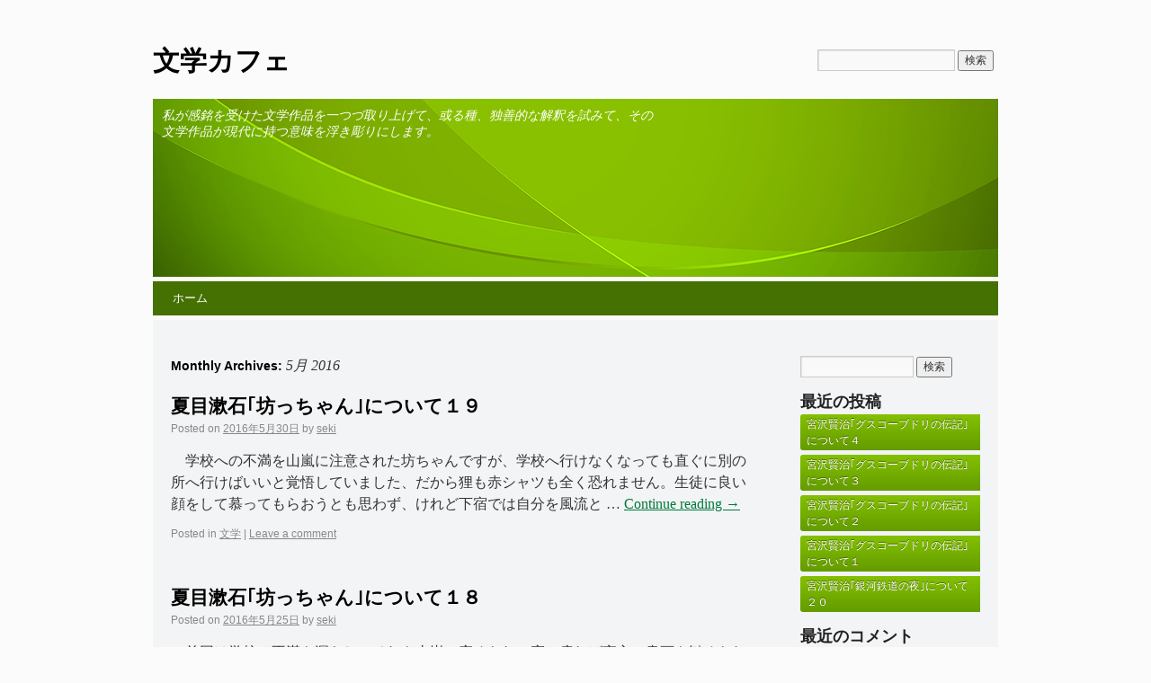

--- FILE ---
content_type: text/html; charset=UTF-8
request_url: https://daigakubenkyou.com/bungaku/?m=201605
body_size: 7405
content:
<!DOCTYPE html>
<html lang="ja">
<head>
<meta charset="UTF-8" />
<title>  2016  5月</title>
<link rel="profile" href="http://gmpg.org/xfn/11" />
<link rel="stylesheet" type="text/css" media="all" href="https://daigakubenkyou.com/bungaku/wp-content/themes/whispy/style.css" />
<link rel="pingback" href="https://daigakubenkyou.com/bungaku/xmlrpc.php" />
<meta name='robots' content='max-image-preview:large' />
	<style>img:is([sizes="auto" i], [sizes^="auto," i]) { contain-intrinsic-size: 3000px 1500px }</style>
	<link rel="alternate" type="application/rss+xml" title="文学カフェ &raquo; フィード" href="https://daigakubenkyou.com/bungaku/?feed=rss2" />
<link rel="alternate" type="application/rss+xml" title="文学カフェ &raquo; コメントフィード" href="https://daigakubenkyou.com/bungaku/?feed=comments-rss2" />
<script type="text/javascript">
/* <![CDATA[ */
window._wpemojiSettings = {"baseUrl":"https:\/\/s.w.org\/images\/core\/emoji\/16.0.1\/72x72\/","ext":".png","svgUrl":"https:\/\/s.w.org\/images\/core\/emoji\/16.0.1\/svg\/","svgExt":".svg","source":{"concatemoji":"https:\/\/daigakubenkyou.com\/bungaku\/wp-includes\/js\/wp-emoji-release.min.js?ver=6.8.3"}};
/*! This file is auto-generated */
!function(s,n){var o,i,e;function c(e){try{var t={supportTests:e,timestamp:(new Date).valueOf()};sessionStorage.setItem(o,JSON.stringify(t))}catch(e){}}function p(e,t,n){e.clearRect(0,0,e.canvas.width,e.canvas.height),e.fillText(t,0,0);var t=new Uint32Array(e.getImageData(0,0,e.canvas.width,e.canvas.height).data),a=(e.clearRect(0,0,e.canvas.width,e.canvas.height),e.fillText(n,0,0),new Uint32Array(e.getImageData(0,0,e.canvas.width,e.canvas.height).data));return t.every(function(e,t){return e===a[t]})}function u(e,t){e.clearRect(0,0,e.canvas.width,e.canvas.height),e.fillText(t,0,0);for(var n=e.getImageData(16,16,1,1),a=0;a<n.data.length;a++)if(0!==n.data[a])return!1;return!0}function f(e,t,n,a){switch(t){case"flag":return n(e,"\ud83c\udff3\ufe0f\u200d\u26a7\ufe0f","\ud83c\udff3\ufe0f\u200b\u26a7\ufe0f")?!1:!n(e,"\ud83c\udde8\ud83c\uddf6","\ud83c\udde8\u200b\ud83c\uddf6")&&!n(e,"\ud83c\udff4\udb40\udc67\udb40\udc62\udb40\udc65\udb40\udc6e\udb40\udc67\udb40\udc7f","\ud83c\udff4\u200b\udb40\udc67\u200b\udb40\udc62\u200b\udb40\udc65\u200b\udb40\udc6e\u200b\udb40\udc67\u200b\udb40\udc7f");case"emoji":return!a(e,"\ud83e\udedf")}return!1}function g(e,t,n,a){var r="undefined"!=typeof WorkerGlobalScope&&self instanceof WorkerGlobalScope?new OffscreenCanvas(300,150):s.createElement("canvas"),o=r.getContext("2d",{willReadFrequently:!0}),i=(o.textBaseline="top",o.font="600 32px Arial",{});return e.forEach(function(e){i[e]=t(o,e,n,a)}),i}function t(e){var t=s.createElement("script");t.src=e,t.defer=!0,s.head.appendChild(t)}"undefined"!=typeof Promise&&(o="wpEmojiSettingsSupports",i=["flag","emoji"],n.supports={everything:!0,everythingExceptFlag:!0},e=new Promise(function(e){s.addEventListener("DOMContentLoaded",e,{once:!0})}),new Promise(function(t){var n=function(){try{var e=JSON.parse(sessionStorage.getItem(o));if("object"==typeof e&&"number"==typeof e.timestamp&&(new Date).valueOf()<e.timestamp+604800&&"object"==typeof e.supportTests)return e.supportTests}catch(e){}return null}();if(!n){if("undefined"!=typeof Worker&&"undefined"!=typeof OffscreenCanvas&&"undefined"!=typeof URL&&URL.createObjectURL&&"undefined"!=typeof Blob)try{var e="postMessage("+g.toString()+"("+[JSON.stringify(i),f.toString(),p.toString(),u.toString()].join(",")+"));",a=new Blob([e],{type:"text/javascript"}),r=new Worker(URL.createObjectURL(a),{name:"wpTestEmojiSupports"});return void(r.onmessage=function(e){c(n=e.data),r.terminate(),t(n)})}catch(e){}c(n=g(i,f,p,u))}t(n)}).then(function(e){for(var t in e)n.supports[t]=e[t],n.supports.everything=n.supports.everything&&n.supports[t],"flag"!==t&&(n.supports.everythingExceptFlag=n.supports.everythingExceptFlag&&n.supports[t]);n.supports.everythingExceptFlag=n.supports.everythingExceptFlag&&!n.supports.flag,n.DOMReady=!1,n.readyCallback=function(){n.DOMReady=!0}}).then(function(){return e}).then(function(){var e;n.supports.everything||(n.readyCallback(),(e=n.source||{}).concatemoji?t(e.concatemoji):e.wpemoji&&e.twemoji&&(t(e.twemoji),t(e.wpemoji)))}))}((window,document),window._wpemojiSettings);
/* ]]> */
</script>
<style id='wp-emoji-styles-inline-css' type='text/css'>

	img.wp-smiley, img.emoji {
		display: inline !important;
		border: none !important;
		box-shadow: none !important;
		height: 1em !important;
		width: 1em !important;
		margin: 0 0.07em !important;
		vertical-align: -0.1em !important;
		background: none !important;
		padding: 0 !important;
	}
</style>
<link rel='stylesheet' id='wp-block-library-css' href='https://daigakubenkyou.com/bungaku/wp-includes/css/dist/block-library/style.min.css?ver=6.8.3' type='text/css' media='all' />
<style id='classic-theme-styles-inline-css' type='text/css'>
/*! This file is auto-generated */
.wp-block-button__link{color:#fff;background-color:#32373c;border-radius:9999px;box-shadow:none;text-decoration:none;padding:calc(.667em + 2px) calc(1.333em + 2px);font-size:1.125em}.wp-block-file__button{background:#32373c;color:#fff;text-decoration:none}
</style>
<style id='global-styles-inline-css' type='text/css'>
:root{--wp--preset--aspect-ratio--square: 1;--wp--preset--aspect-ratio--4-3: 4/3;--wp--preset--aspect-ratio--3-4: 3/4;--wp--preset--aspect-ratio--3-2: 3/2;--wp--preset--aspect-ratio--2-3: 2/3;--wp--preset--aspect-ratio--16-9: 16/9;--wp--preset--aspect-ratio--9-16: 9/16;--wp--preset--color--black: #000000;--wp--preset--color--cyan-bluish-gray: #abb8c3;--wp--preset--color--white: #ffffff;--wp--preset--color--pale-pink: #f78da7;--wp--preset--color--vivid-red: #cf2e2e;--wp--preset--color--luminous-vivid-orange: #ff6900;--wp--preset--color--luminous-vivid-amber: #fcb900;--wp--preset--color--light-green-cyan: #7bdcb5;--wp--preset--color--vivid-green-cyan: #00d084;--wp--preset--color--pale-cyan-blue: #8ed1fc;--wp--preset--color--vivid-cyan-blue: #0693e3;--wp--preset--color--vivid-purple: #9b51e0;--wp--preset--gradient--vivid-cyan-blue-to-vivid-purple: linear-gradient(135deg,rgba(6,147,227,1) 0%,rgb(155,81,224) 100%);--wp--preset--gradient--light-green-cyan-to-vivid-green-cyan: linear-gradient(135deg,rgb(122,220,180) 0%,rgb(0,208,130) 100%);--wp--preset--gradient--luminous-vivid-amber-to-luminous-vivid-orange: linear-gradient(135deg,rgba(252,185,0,1) 0%,rgba(255,105,0,1) 100%);--wp--preset--gradient--luminous-vivid-orange-to-vivid-red: linear-gradient(135deg,rgba(255,105,0,1) 0%,rgb(207,46,46) 100%);--wp--preset--gradient--very-light-gray-to-cyan-bluish-gray: linear-gradient(135deg,rgb(238,238,238) 0%,rgb(169,184,195) 100%);--wp--preset--gradient--cool-to-warm-spectrum: linear-gradient(135deg,rgb(74,234,220) 0%,rgb(151,120,209) 20%,rgb(207,42,186) 40%,rgb(238,44,130) 60%,rgb(251,105,98) 80%,rgb(254,248,76) 100%);--wp--preset--gradient--blush-light-purple: linear-gradient(135deg,rgb(255,206,236) 0%,rgb(152,150,240) 100%);--wp--preset--gradient--blush-bordeaux: linear-gradient(135deg,rgb(254,205,165) 0%,rgb(254,45,45) 50%,rgb(107,0,62) 100%);--wp--preset--gradient--luminous-dusk: linear-gradient(135deg,rgb(255,203,112) 0%,rgb(199,81,192) 50%,rgb(65,88,208) 100%);--wp--preset--gradient--pale-ocean: linear-gradient(135deg,rgb(255,245,203) 0%,rgb(182,227,212) 50%,rgb(51,167,181) 100%);--wp--preset--gradient--electric-grass: linear-gradient(135deg,rgb(202,248,128) 0%,rgb(113,206,126) 100%);--wp--preset--gradient--midnight: linear-gradient(135deg,rgb(2,3,129) 0%,rgb(40,116,252) 100%);--wp--preset--font-size--small: 13px;--wp--preset--font-size--medium: 20px;--wp--preset--font-size--large: 36px;--wp--preset--font-size--x-large: 42px;--wp--preset--spacing--20: 0.44rem;--wp--preset--spacing--30: 0.67rem;--wp--preset--spacing--40: 1rem;--wp--preset--spacing--50: 1.5rem;--wp--preset--spacing--60: 2.25rem;--wp--preset--spacing--70: 3.38rem;--wp--preset--spacing--80: 5.06rem;--wp--preset--shadow--natural: 6px 6px 9px rgba(0, 0, 0, 0.2);--wp--preset--shadow--deep: 12px 12px 50px rgba(0, 0, 0, 0.4);--wp--preset--shadow--sharp: 6px 6px 0px rgba(0, 0, 0, 0.2);--wp--preset--shadow--outlined: 6px 6px 0px -3px rgba(255, 255, 255, 1), 6px 6px rgba(0, 0, 0, 1);--wp--preset--shadow--crisp: 6px 6px 0px rgba(0, 0, 0, 1);}:where(.is-layout-flex){gap: 0.5em;}:where(.is-layout-grid){gap: 0.5em;}body .is-layout-flex{display: flex;}.is-layout-flex{flex-wrap: wrap;align-items: center;}.is-layout-flex > :is(*, div){margin: 0;}body .is-layout-grid{display: grid;}.is-layout-grid > :is(*, div){margin: 0;}:where(.wp-block-columns.is-layout-flex){gap: 2em;}:where(.wp-block-columns.is-layout-grid){gap: 2em;}:where(.wp-block-post-template.is-layout-flex){gap: 1.25em;}:where(.wp-block-post-template.is-layout-grid){gap: 1.25em;}.has-black-color{color: var(--wp--preset--color--black) !important;}.has-cyan-bluish-gray-color{color: var(--wp--preset--color--cyan-bluish-gray) !important;}.has-white-color{color: var(--wp--preset--color--white) !important;}.has-pale-pink-color{color: var(--wp--preset--color--pale-pink) !important;}.has-vivid-red-color{color: var(--wp--preset--color--vivid-red) !important;}.has-luminous-vivid-orange-color{color: var(--wp--preset--color--luminous-vivid-orange) !important;}.has-luminous-vivid-amber-color{color: var(--wp--preset--color--luminous-vivid-amber) !important;}.has-light-green-cyan-color{color: var(--wp--preset--color--light-green-cyan) !important;}.has-vivid-green-cyan-color{color: var(--wp--preset--color--vivid-green-cyan) !important;}.has-pale-cyan-blue-color{color: var(--wp--preset--color--pale-cyan-blue) !important;}.has-vivid-cyan-blue-color{color: var(--wp--preset--color--vivid-cyan-blue) !important;}.has-vivid-purple-color{color: var(--wp--preset--color--vivid-purple) !important;}.has-black-background-color{background-color: var(--wp--preset--color--black) !important;}.has-cyan-bluish-gray-background-color{background-color: var(--wp--preset--color--cyan-bluish-gray) !important;}.has-white-background-color{background-color: var(--wp--preset--color--white) !important;}.has-pale-pink-background-color{background-color: var(--wp--preset--color--pale-pink) !important;}.has-vivid-red-background-color{background-color: var(--wp--preset--color--vivid-red) !important;}.has-luminous-vivid-orange-background-color{background-color: var(--wp--preset--color--luminous-vivid-orange) !important;}.has-luminous-vivid-amber-background-color{background-color: var(--wp--preset--color--luminous-vivid-amber) !important;}.has-light-green-cyan-background-color{background-color: var(--wp--preset--color--light-green-cyan) !important;}.has-vivid-green-cyan-background-color{background-color: var(--wp--preset--color--vivid-green-cyan) !important;}.has-pale-cyan-blue-background-color{background-color: var(--wp--preset--color--pale-cyan-blue) !important;}.has-vivid-cyan-blue-background-color{background-color: var(--wp--preset--color--vivid-cyan-blue) !important;}.has-vivid-purple-background-color{background-color: var(--wp--preset--color--vivid-purple) !important;}.has-black-border-color{border-color: var(--wp--preset--color--black) !important;}.has-cyan-bluish-gray-border-color{border-color: var(--wp--preset--color--cyan-bluish-gray) !important;}.has-white-border-color{border-color: var(--wp--preset--color--white) !important;}.has-pale-pink-border-color{border-color: var(--wp--preset--color--pale-pink) !important;}.has-vivid-red-border-color{border-color: var(--wp--preset--color--vivid-red) !important;}.has-luminous-vivid-orange-border-color{border-color: var(--wp--preset--color--luminous-vivid-orange) !important;}.has-luminous-vivid-amber-border-color{border-color: var(--wp--preset--color--luminous-vivid-amber) !important;}.has-light-green-cyan-border-color{border-color: var(--wp--preset--color--light-green-cyan) !important;}.has-vivid-green-cyan-border-color{border-color: var(--wp--preset--color--vivid-green-cyan) !important;}.has-pale-cyan-blue-border-color{border-color: var(--wp--preset--color--pale-cyan-blue) !important;}.has-vivid-cyan-blue-border-color{border-color: var(--wp--preset--color--vivid-cyan-blue) !important;}.has-vivid-purple-border-color{border-color: var(--wp--preset--color--vivid-purple) !important;}.has-vivid-cyan-blue-to-vivid-purple-gradient-background{background: var(--wp--preset--gradient--vivid-cyan-blue-to-vivid-purple) !important;}.has-light-green-cyan-to-vivid-green-cyan-gradient-background{background: var(--wp--preset--gradient--light-green-cyan-to-vivid-green-cyan) !important;}.has-luminous-vivid-amber-to-luminous-vivid-orange-gradient-background{background: var(--wp--preset--gradient--luminous-vivid-amber-to-luminous-vivid-orange) !important;}.has-luminous-vivid-orange-to-vivid-red-gradient-background{background: var(--wp--preset--gradient--luminous-vivid-orange-to-vivid-red) !important;}.has-very-light-gray-to-cyan-bluish-gray-gradient-background{background: var(--wp--preset--gradient--very-light-gray-to-cyan-bluish-gray) !important;}.has-cool-to-warm-spectrum-gradient-background{background: var(--wp--preset--gradient--cool-to-warm-spectrum) !important;}.has-blush-light-purple-gradient-background{background: var(--wp--preset--gradient--blush-light-purple) !important;}.has-blush-bordeaux-gradient-background{background: var(--wp--preset--gradient--blush-bordeaux) !important;}.has-luminous-dusk-gradient-background{background: var(--wp--preset--gradient--luminous-dusk) !important;}.has-pale-ocean-gradient-background{background: var(--wp--preset--gradient--pale-ocean) !important;}.has-electric-grass-gradient-background{background: var(--wp--preset--gradient--electric-grass) !important;}.has-midnight-gradient-background{background: var(--wp--preset--gradient--midnight) !important;}.has-small-font-size{font-size: var(--wp--preset--font-size--small) !important;}.has-medium-font-size{font-size: var(--wp--preset--font-size--medium) !important;}.has-large-font-size{font-size: var(--wp--preset--font-size--large) !important;}.has-x-large-font-size{font-size: var(--wp--preset--font-size--x-large) !important;}
:where(.wp-block-post-template.is-layout-flex){gap: 1.25em;}:where(.wp-block-post-template.is-layout-grid){gap: 1.25em;}
:where(.wp-block-columns.is-layout-flex){gap: 2em;}:where(.wp-block-columns.is-layout-grid){gap: 2em;}
:root :where(.wp-block-pullquote){font-size: 1.5em;line-height: 1.6;}
</style>
<link rel="https://api.w.org/" href="https://daigakubenkyou.com/bungaku/index.php?rest_route=/" /><link rel="EditURI" type="application/rsd+xml" title="RSD" href="https://daigakubenkyou.com/bungaku/xmlrpc.php?rsd" />
<meta name="generator" content="WordPress 6.8.3" />
</head>

<body class="archive date wp-theme-whispy">
<div id="wrapper" class="hfeed">
	<div id="header">
		<div id="masthead">
			<div id="branding" role="banner">
								<div id="site-title" class="site-title">
					<span>
						<a href="https://daigakubenkyou.com/bungaku/" title="文学カフェ" rel="home" style="color:#;">文学カフェ</a>
					</span>
				</div>
				<div id="topwidget">
				<form role="search" method="get" id="searchform" class="searchform" action="https://daigakubenkyou.com/bungaku/">
				<div>
					<label class="screen-reader-text" for="s">検索:</label>
					<input type="text" value="" name="s" id="s" />
					<input type="submit" id="searchsubmit" value="検索" />
				</div>
			</form>			    </div>
			    <br class="clear">
										<div id="header-image" style="background: url('https://daigakubenkyou.com/bungaku/wp-content/themes/whispy/images/headers/greeny.png'); width: 940px; height: 198px;">
						<div style="color: #fff" id="site-description">私が感銘を受けた文学作品を一つづ取り上げて、或る種、独善的な解釈を試みて、その文学作品が現代に持つ意味を浮き彫りにします。</div>
						</div>
								</div><!-- #branding -->

			<div id="access" role="navigation">
				<div class="skip-link screen-reader-text"><a href="#content" title="Skip to content">Skip to content</a></div>
				<div class="menu"><ul>
<li ><a href="https://daigakubenkyou.com/bungaku/">ホーム</a></li></ul></div>
			</div><!-- #access -->
		</div><!-- #masthead -->
	</div><!-- #header -->

	<div id="main">

		<div id="container">
			<div id="content" role="main">


			<h1 class="page-title">
				Monthly Archives: <span>5月 2016</span>			</h1>





			<div id="post-465" class="post-465 post type-post status-publish format-standard hentry category-3">
			<h2 class="entry-title"><a href="https://daigakubenkyou.com/bungaku/?p=465" title="Permalink to 夏目漱石｢坊っちゃん｣について１９" rel="bookmark">夏目漱石｢坊っちゃん｣について１９</a></h2>

			<div class="entry-meta">
				<span class="meta-prep meta-prep-author">Posted on</span> <a href="https://daigakubenkyou.com/bungaku/?p=465" title="23:36" rel="bookmark"><span class="entry-date">2016年5月30日</span></a> <span class="meta-sep">by</span> <span class="author vcard"><a class="url fn n" href="https://daigakubenkyou.com/bungaku/?author=1" title="View all posts by seki">seki</a></span>			</div><!-- .entry-meta -->

				<div class="entry-summary">
				<p>　学校への不満を山嵐に注意された坊ちゃんですが、学校へ行けなくなっても直ぐに別の所へ行けばいいと覚悟していました、だから狸も赤シャツも全く恐れません。生徒に良い顔をして慕ってもらおうとも思わず、けれど下宿では自分を風流と &hellip; <a href="https://daigakubenkyou.com/bungaku/?p=465">Continue reading <span class="meta-nav">&rarr;</span></a></p>
			</div><!-- .entry-summary -->
	
			<div class="entry-utility">
									<span class="cat-links">
						<span class="entry-utility-prep entry-utility-prep-cat-links">Posted in</span> <a href="https://daigakubenkyou.com/bungaku/?cat=3" rel="category">文学</a>					</span>
					<span class="meta-sep">|</span>
												<span class="comments-link"><a href="https://daigakubenkyou.com/bungaku/?p=465#respond">Leave a comment</a></span>
							</div><!-- .entry-utility -->
		</div><!-- #post-## -->

		
	


			<div id="post-463" class="post-463 post type-post status-publish format-standard hentry category-3">
			<h2 class="entry-title"><a href="https://daigakubenkyou.com/bungaku/?p=463" title="Permalink to 夏目漱石｢坊っちゃん｣について１８" rel="bookmark">夏目漱石｢坊っちゃん｣について１８</a></h2>

			<div class="entry-meta">
				<span class="meta-prep meta-prep-author">Posted on</span> <a href="https://daigakubenkyou.com/bungaku/?p=463" title="11:35" rel="bookmark"><span class="entry-date">2016年5月25日</span></a> <span class="meta-sep">by</span> <span class="author vcard"><a class="url fn n" href="https://daigakubenkyou.com/bungaku/?author=1" title="View all posts by seki">seki</a></span>			</div><!-- .entry-meta -->

				<div class="entry-summary">
				<p>　前回は学校に不満を漏らし、それを山嵐に窘められ、宿の戻れば亭主に書画を勧められた坊ちゃんですが、自分は二年前は使いに行った帝国ホテルで錠前直しに間違われ、帽子を被って鎌倉の大仏を見に行けば車の人に親方と言われ、他にも間 &hellip; <a href="https://daigakubenkyou.com/bungaku/?p=463">Continue reading <span class="meta-nav">&rarr;</span></a></p>
			</div><!-- .entry-summary -->
	
			<div class="entry-utility">
									<span class="cat-links">
						<span class="entry-utility-prep entry-utility-prep-cat-links">Posted in</span> <a href="https://daigakubenkyou.com/bungaku/?cat=3" rel="category">文学</a>					</span>
					<span class="meta-sep">|</span>
												<span class="comments-link"><a href="https://daigakubenkyou.com/bungaku/?p=463#respond">Leave a comment</a></span>
							</div><!-- .entry-utility -->
		</div><!-- #post-## -->

		
	


			<div id="post-460" class="post-460 post type-post status-publish format-standard hentry category-3">
			<h2 class="entry-title"><a href="https://daigakubenkyou.com/bungaku/?p=460" title="Permalink to 夏目漱石｢坊っちゃん｣について１７" rel="bookmark">夏目漱石｢坊っちゃん｣について１７</a></h2>

			<div class="entry-meta">
				<span class="meta-prep meta-prep-author">Posted on</span> <a href="https://daigakubenkyou.com/bungaku/?p=460" title="19:47" rel="bookmark"><span class="entry-date">2016年5月16日</span></a> <span class="meta-sep">by</span> <span class="author vcard"><a class="url fn n" href="https://daigakubenkyou.com/bungaku/?author=1" title="View all posts by seki">seki</a></span>			</div><!-- .entry-meta -->

				<div class="entry-summary">
				<p>　前回の記事で初めて｢教師｣を体験した坊ちゃんですが、生徒に出された問題に答えられず、それを元に生徒に笑われてしまいます。それから後の授業も少し違いはあるものの、どれも同じ様な感じでした。教師として授業をして、教わる側よ &hellip; <a href="https://daigakubenkyou.com/bungaku/?p=460">Continue reading <span class="meta-nav">&rarr;</span></a></p>
			</div><!-- .entry-summary -->
	
			<div class="entry-utility">
									<span class="cat-links">
						<span class="entry-utility-prep entry-utility-prep-cat-links">Posted in</span> <a href="https://daigakubenkyou.com/bungaku/?cat=3" rel="category">文学</a>					</span>
					<span class="meta-sep">|</span>
												<span class="comments-link"><a href="https://daigakubenkyou.com/bungaku/?p=460#respond">Leave a comment</a></span>
							</div><!-- .entry-utility -->
		</div><!-- #post-## -->

		
	


			<div id="post-458" class="post-458 post type-post status-publish format-standard hentry category-3">
			<h2 class="entry-title"><a href="https://daigakubenkyou.com/bungaku/?p=458" title="Permalink to 夏目漱石｢坊っちゃん｣について１６" rel="bookmark">夏目漱石｢坊っちゃん｣について１６</a></h2>

			<div class="entry-meta">
				<span class="meta-prep meta-prep-author">Posted on</span> <a href="https://daigakubenkyou.com/bungaku/?p=458" title="00:31" rel="bookmark"><span class="entry-date">2016年5月10日</span></a> <span class="meta-sep">by</span> <span class="author vcard"><a class="url fn n" href="https://daigakubenkyou.com/bungaku/?author=1" title="View all posts by seki">seki</a></span>			</div><!-- .entry-meta -->

				<div class="entry-summary">
				<p>　前回の記事で後の友人となる山嵐に親しみを覚えた坊ちゃんですが、今回から教師として学校に行きます。初めて教壇に上がり、教える側として生徒を相手にする事に少し物怖じして最初の一時間を何とか乗り切り、職員室へ帰ります。山嵐に &hellip; <a href="https://daigakubenkyou.com/bungaku/?p=458">Continue reading <span class="meta-nav">&rarr;</span></a></p>
			</div><!-- .entry-summary -->
	
			<div class="entry-utility">
									<span class="cat-links">
						<span class="entry-utility-prep entry-utility-prep-cat-links">Posted in</span> <a href="https://daigakubenkyou.com/bungaku/?cat=3" rel="category">文学</a>					</span>
					<span class="meta-sep">|</span>
												<span class="comments-link"><a href="https://daigakubenkyou.com/bungaku/?p=458#respond">Leave a comment</a></span>
							</div><!-- .entry-utility -->
		</div><!-- #post-## -->

		
	


			<div id="post-455" class="post-455 post type-post status-publish format-standard hentry category-3">
			<h2 class="entry-title"><a href="https://daigakubenkyou.com/bungaku/?p=455" title="Permalink to 夏目漱石｢坊っちゃん｣について１５" rel="bookmark">夏目漱石｢坊っちゃん｣について１５</a></h2>

			<div class="entry-meta">
				<span class="meta-prep meta-prep-author">Posted on</span> <a href="https://daigakubenkyou.com/bungaku/?p=455" title="23:45" rel="bookmark"><span class="entry-date">2016年5月2日</span></a> <span class="meta-sep">by</span> <span class="author vcard"><a class="url fn n" href="https://daigakubenkyou.com/bungaku/?author=1" title="View all posts by seki">seki</a></span>			</div><!-- .entry-meta -->

				<div class="entry-summary">
				<p>　学校から戻り、清へ手紙という名の簡潔な報告を済ませると、坊ちゃんはひと眠りします。すると部屋の外から大きな声がして、自分から出向くといった山嵐がやって来たのです。坊ちゃんが起きるなり授業の受け持ちの事を話され、驚きつつ &hellip; <a href="https://daigakubenkyou.com/bungaku/?p=455">Continue reading <span class="meta-nav">&rarr;</span></a></p>
			</div><!-- .entry-summary -->
	
			<div class="entry-utility">
									<span class="cat-links">
						<span class="entry-utility-prep entry-utility-prep-cat-links">Posted in</span> <a href="https://daigakubenkyou.com/bungaku/?cat=3" rel="category">文学</a>					</span>
					<span class="meta-sep">|</span>
												<span class="comments-link"><a href="https://daigakubenkyou.com/bungaku/?p=455#respond">Leave a comment</a></span>
							</div><!-- .entry-utility -->
		</div><!-- #post-## -->

		
	


			</div><!-- #content -->
		</div><!-- #container -->


		<div id="primary" class="widget-area" role="complementary">
			<ul class="xoxo">

<li id="search-2" class="widget-container widget_search"><form role="search" method="get" id="searchform" class="searchform" action="https://daigakubenkyou.com/bungaku/">
				<div>
					<label class="screen-reader-text" for="s">検索:</label>
					<input type="text" value="" name="s" id="s" />
					<input type="submit" id="searchsubmit" value="検索" />
				</div>
			</form></li>
		<li id="recent-posts-2" class="widget-container widget_recent_entries">
		<h3 class="widget-title">最近の投稿</h3>
		<ul>
											<li>
					<a href="https://daigakubenkyou.com/bungaku/?p=809">宮沢賢治｢グスコーブドリの伝記｣について４</a>
									</li>
											<li>
					<a href="https://daigakubenkyou.com/bungaku/?p=807">宮沢賢治｢グスコーブドリの伝記｣について３</a>
									</li>
											<li>
					<a href="https://daigakubenkyou.com/bungaku/?p=804">宮沢賢治｢グスコーブドリの伝記｣について２</a>
									</li>
											<li>
					<a href="https://daigakubenkyou.com/bungaku/?p=802">宮沢賢治｢グスコーブドリの伝記｣について１</a>
									</li>
											<li>
					<a href="https://daigakubenkyou.com/bungaku/?p=799">宮沢賢治｢銀河鉄道の夜｣について２０</a>
									</li>
					</ul>

		</li><li id="recent-comments-2" class="widget-container widget_recent_comments"><h3 class="widget-title">最近のコメント</h3><ul id="recentcomments"></ul></li><li id="archives-2" class="widget-container widget_archive"><h3 class="widget-title">アーカイブ</h3>
			<ul>
					<li><a href='https://daigakubenkyou.com/bungaku/?m=201809'>2018年9月</a></li>
	<li><a href='https://daigakubenkyou.com/bungaku/?m=201808'>2018年8月</a></li>
	<li><a href='https://daigakubenkyou.com/bungaku/?m=201807'>2018年7月</a></li>
	<li><a href='https://daigakubenkyou.com/bungaku/?m=201806'>2018年6月</a></li>
	<li><a href='https://daigakubenkyou.com/bungaku/?m=201805'>2018年5月</a></li>
	<li><a href='https://daigakubenkyou.com/bungaku/?m=201804'>2018年4月</a></li>
	<li><a href='https://daigakubenkyou.com/bungaku/?m=201803'>2018年3月</a></li>
	<li><a href='https://daigakubenkyou.com/bungaku/?m=201802'>2018年2月</a></li>
	<li><a href='https://daigakubenkyou.com/bungaku/?m=201801'>2018年1月</a></li>
	<li><a href='https://daigakubenkyou.com/bungaku/?m=201712'>2017年12月</a></li>
	<li><a href='https://daigakubenkyou.com/bungaku/?m=201711'>2017年11月</a></li>
	<li><a href='https://daigakubenkyou.com/bungaku/?m=201710'>2017年10月</a></li>
	<li><a href='https://daigakubenkyou.com/bungaku/?m=201709'>2017年9月</a></li>
	<li><a href='https://daigakubenkyou.com/bungaku/?m=201708'>2017年8月</a></li>
	<li><a href='https://daigakubenkyou.com/bungaku/?m=201707'>2017年7月</a></li>
	<li><a href='https://daigakubenkyou.com/bungaku/?m=201706'>2017年6月</a></li>
	<li><a href='https://daigakubenkyou.com/bungaku/?m=201705'>2017年5月</a></li>
	<li><a href='https://daigakubenkyou.com/bungaku/?m=201704'>2017年4月</a></li>
	<li><a href='https://daigakubenkyou.com/bungaku/?m=201703'>2017年3月</a></li>
	<li><a href='https://daigakubenkyou.com/bungaku/?m=201702'>2017年2月</a></li>
	<li><a href='https://daigakubenkyou.com/bungaku/?m=201701'>2017年1月</a></li>
	<li><a href='https://daigakubenkyou.com/bungaku/?m=201612'>2016年12月</a></li>
	<li><a href='https://daigakubenkyou.com/bungaku/?m=201611'>2016年11月</a></li>
	<li><a href='https://daigakubenkyou.com/bungaku/?m=201610'>2016年10月</a></li>
	<li><a href='https://daigakubenkyou.com/bungaku/?m=201609'>2016年9月</a></li>
	<li><a href='https://daigakubenkyou.com/bungaku/?m=201608'>2016年8月</a></li>
	<li><a href='https://daigakubenkyou.com/bungaku/?m=201607'>2016年7月</a></li>
	<li><a href='https://daigakubenkyou.com/bungaku/?m=201606'>2016年6月</a></li>
	<li><a href='https://daigakubenkyou.com/bungaku/?m=201605'>2016年5月</a></li>
	<li><a href='https://daigakubenkyou.com/bungaku/?m=201604'>2016年4月</a></li>
	<li><a href='https://daigakubenkyou.com/bungaku/?m=201603'>2016年3月</a></li>
	<li><a href='https://daigakubenkyou.com/bungaku/?m=201602'>2016年2月</a></li>
	<li><a href='https://daigakubenkyou.com/bungaku/?m=201601'>2016年1月</a></li>
	<li><a href='https://daigakubenkyou.com/bungaku/?m=201512'>2015年12月</a></li>
	<li><a href='https://daigakubenkyou.com/bungaku/?m=201511'>2015年11月</a></li>
	<li><a href='https://daigakubenkyou.com/bungaku/?m=201510'>2015年10月</a></li>
	<li><a href='https://daigakubenkyou.com/bungaku/?m=201509'>2015年9月</a></li>
	<li><a href='https://daigakubenkyou.com/bungaku/?m=201508'>2015年8月</a></li>
	<li><a href='https://daigakubenkyou.com/bungaku/?m=201507'>2015年7月</a></li>
	<li><a href='https://daigakubenkyou.com/bungaku/?m=201506'>2015年6月</a></li>
	<li><a href='https://daigakubenkyou.com/bungaku/?m=201505'>2015年5月</a></li>
	<li><a href='https://daigakubenkyou.com/bungaku/?m=201504'>2015年4月</a></li>
	<li><a href='https://daigakubenkyou.com/bungaku/?m=201503'>2015年3月</a></li>
	<li><a href='https://daigakubenkyou.com/bungaku/?m=201502'>2015年2月</a></li>
	<li><a href='https://daigakubenkyou.com/bungaku/?m=201501'>2015年1月</a></li>
	<li><a href='https://daigakubenkyou.com/bungaku/?m=201412'>2014年12月</a></li>
	<li><a href='https://daigakubenkyou.com/bungaku/?m=201411'>2014年11月</a></li>
	<li><a href='https://daigakubenkyou.com/bungaku/?m=201410'>2014年10月</a></li>
	<li><a href='https://daigakubenkyou.com/bungaku/?m=201409'>2014年9月</a></li>
	<li><a href='https://daigakubenkyou.com/bungaku/?m=201408'>2014年8月</a></li>
	<li><a href='https://daigakubenkyou.com/bungaku/?m=201407'>2014年7月</a></li>
	<li><a href='https://daigakubenkyou.com/bungaku/?m=201406'>2014年6月</a></li>
	<li><a href='https://daigakubenkyou.com/bungaku/?m=201405'>2014年5月</a></li>
	<li><a href='https://daigakubenkyou.com/bungaku/?m=201404'>2014年4月</a></li>
	<li><a href='https://daigakubenkyou.com/bungaku/?m=201403'>2014年3月</a></li>
	<li><a href='https://daigakubenkyou.com/bungaku/?m=201402'>2014年2月</a></li>
	<li><a href='https://daigakubenkyou.com/bungaku/?m=201310'>2013年10月</a></li>
	<li><a href='https://daigakubenkyou.com/bungaku/?m=201309'>2013年9月</a></li>
	<li><a href='https://daigakubenkyou.com/bungaku/?m=201308'>2013年8月</a></li>
	<li><a href='https://daigakubenkyou.com/bungaku/?m=201307'>2013年7月</a></li>
	<li><a href='https://daigakubenkyou.com/bungaku/?m=201306'>2013年6月</a></li>
			</ul>

			</li><li id="categories-2" class="widget-container widget_categories"><h3 class="widget-title">カテゴリー</h3>
			<ul>
					<li class="cat-item cat-item-7"><a href="https://daigakubenkyou.com/bungaku/?cat=7">侏儒の言葉</a>
</li>
	<li class="cat-item cat-item-3"><a href="https://daigakubenkyou.com/bungaku/?cat=3">文学</a>
</li>
	<li class="cat-item cat-item-1"><a href="https://daigakubenkyou.com/bungaku/?cat=1">未分類</a>
</li>
	<li class="cat-item cat-item-2"><a href="https://daigakubenkyou.com/bungaku/?cat=2">風媒花</a>
</li>
			</ul>

			</li><li id="meta-2" class="widget-container widget_meta"><h3 class="widget-title">メタ情報</h3>
		<ul>
						<li><a href="https://daigakubenkyou.com/bungaku/wp-login.php">ログイン</a></li>
			<li><a href="https://daigakubenkyou.com/bungaku/?feed=rss2">投稿フィード</a></li>
			<li><a href="https://daigakubenkyou.com/bungaku/?feed=comments-rss2">コメントフィード</a></li>

			<li><a href="https://ja.wordpress.org/">WordPress.org</a></li>
		</ul>

		</li>			</ul>
		</div><!-- #primary .widget-area -->

	</div><!-- #main -->

	<div id="footer" role="contentinfo">
		<div id="colophon">



			<div id="site-info">
				<a href="https://daigakubenkyou.com/bungaku/" title="文学カフェ" rel="home">
					文学カフェ				</a>
			</div><!-- #site-info -->

			<div id="site-generator">
							</div><!-- #site-generator -->
			

		</div><!-- #colophon -->
	</div><!-- #footer -->

</div><!-- #wrapper -->


<!--shinobi1--><script type="text/javascript" src="//x4.shinobi.jp/ufo/065198700"></script><noscript><a href="//x4.shinobi.jp/bin/gg?065198700" target="_blank"><img src="//x4.shinobi.jp/bin/ll?065198700" border="0" alt="アクセス解析" /></a><br /><span style="font-size:9px"><img style="margin:0;vertical-align:text-bottom;" src="//img.shinobi.jp/tadaima/fj.gif" width="19" height="11" alt="アクセス解析" /></span></noscript><!--shinobi2-->

</body>
</html>
